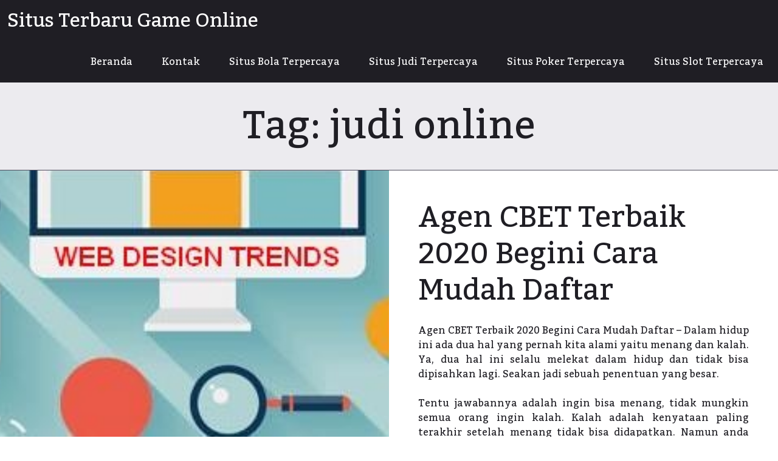

--- FILE ---
content_type: text/html; charset=UTF-8
request_url: http://pro-sarrazin.net/tag/judi-online/
body_size: 7356
content:
<!DOCTYPE html>
<html lang="id" prefix="og: https://ogp.me/ns#">
<head>
	<meta charset="UTF-8">
	<meta name="viewport" content="width=device-width, initial-scale=1">
	<link rel="profile" href="http://gmpg.org/xfn/11">
	<link rel="pingback" href="http://pro-sarrazin.net/xmlrpc.php">
		<style>img:is([sizes="auto" i], [sizes^="auto," i]) { contain-intrinsic-size: 3000px 1500px }</style>
	
<!-- Optimasi Mesin Pencari oleh Rank Math - https://rankmath.com/ -->
<title>judi online Archives - Situs Terbaru Game Online</title>
<meta name="robots" content="follow, noindex"/>
<meta property="og:locale" content="id_ID" />
<meta property="og:type" content="article" />
<meta property="og:title" content="judi online Archives - Situs Terbaru Game Online" />
<meta property="og:url" content="http://pro-sarrazin.net/tag/judi-online/" />
<meta name="twitter:card" content="summary_large_image" />
<meta name="twitter:title" content="judi online Archives - Situs Terbaru Game Online" />
<meta name="twitter:label1" content="Pos" />
<meta name="twitter:data1" content="1" />
<script type="application/ld+json" class="rank-math-schema">{"@context":"https://schema.org","@graph":[{"@type":"Organization","@id":"http://pro-sarrazin.net/#organization","name":"Situs Terbaru Game Online"},{"@type":"WebSite","@id":"http://pro-sarrazin.net/#website","url":"http://pro-sarrazin.net","publisher":{"@id":"http://pro-sarrazin.net/#organization"},"inLanguage":"id"},{"@type":"CollectionPage","@id":"http://pro-sarrazin.net/tag/judi-online/#webpage","url":"http://pro-sarrazin.net/tag/judi-online/","name":"judi online Archives - Situs Terbaru Game Online","isPartOf":{"@id":"http://pro-sarrazin.net/#website"},"inLanguage":"id"}]}</script>
<!-- /Plugin WordPress Rank Math SEO -->

<link rel='dns-prefetch' href='//fonts.googleapis.com' />
<script>
window._wpemojiSettings = {"baseUrl":"https:\/\/s.w.org\/images\/core\/emoji\/16.0.1\/72x72\/","ext":".png","svgUrl":"https:\/\/s.w.org\/images\/core\/emoji\/16.0.1\/svg\/","svgExt":".svg","source":{"concatemoji":"http:\/\/pro-sarrazin.net\/wp-includes\/js\/wp-emoji-release.min.js?ver=142659235bd3710107ec9c97ac917851"}};
/*! This file is auto-generated */
!function(s,n){var o,i,e;function c(e){try{var t={supportTests:e,timestamp:(new Date).valueOf()};sessionStorage.setItem(o,JSON.stringify(t))}catch(e){}}function p(e,t,n){e.clearRect(0,0,e.canvas.width,e.canvas.height),e.fillText(t,0,0);var t=new Uint32Array(e.getImageData(0,0,e.canvas.width,e.canvas.height).data),a=(e.clearRect(0,0,e.canvas.width,e.canvas.height),e.fillText(n,0,0),new Uint32Array(e.getImageData(0,0,e.canvas.width,e.canvas.height).data));return t.every(function(e,t){return e===a[t]})}function u(e,t){e.clearRect(0,0,e.canvas.width,e.canvas.height),e.fillText(t,0,0);for(var n=e.getImageData(16,16,1,1),a=0;a<n.data.length;a++)if(0!==n.data[a])return!1;return!0}function f(e,t,n,a){switch(t){case"flag":return n(e,"\ud83c\udff3\ufe0f\u200d\u26a7\ufe0f","\ud83c\udff3\ufe0f\u200b\u26a7\ufe0f")?!1:!n(e,"\ud83c\udde8\ud83c\uddf6","\ud83c\udde8\u200b\ud83c\uddf6")&&!n(e,"\ud83c\udff4\udb40\udc67\udb40\udc62\udb40\udc65\udb40\udc6e\udb40\udc67\udb40\udc7f","\ud83c\udff4\u200b\udb40\udc67\u200b\udb40\udc62\u200b\udb40\udc65\u200b\udb40\udc6e\u200b\udb40\udc67\u200b\udb40\udc7f");case"emoji":return!a(e,"\ud83e\udedf")}return!1}function g(e,t,n,a){var r="undefined"!=typeof WorkerGlobalScope&&self instanceof WorkerGlobalScope?new OffscreenCanvas(300,150):s.createElement("canvas"),o=r.getContext("2d",{willReadFrequently:!0}),i=(o.textBaseline="top",o.font="600 32px Arial",{});return e.forEach(function(e){i[e]=t(o,e,n,a)}),i}function t(e){var t=s.createElement("script");t.src=e,t.defer=!0,s.head.appendChild(t)}"undefined"!=typeof Promise&&(o="wpEmojiSettingsSupports",i=["flag","emoji"],n.supports={everything:!0,everythingExceptFlag:!0},e=new Promise(function(e){s.addEventListener("DOMContentLoaded",e,{once:!0})}),new Promise(function(t){var n=function(){try{var e=JSON.parse(sessionStorage.getItem(o));if("object"==typeof e&&"number"==typeof e.timestamp&&(new Date).valueOf()<e.timestamp+604800&&"object"==typeof e.supportTests)return e.supportTests}catch(e){}return null}();if(!n){if("undefined"!=typeof Worker&&"undefined"!=typeof OffscreenCanvas&&"undefined"!=typeof URL&&URL.createObjectURL&&"undefined"!=typeof Blob)try{var e="postMessage("+g.toString()+"("+[JSON.stringify(i),f.toString(),p.toString(),u.toString()].join(",")+"));",a=new Blob([e],{type:"text/javascript"}),r=new Worker(URL.createObjectURL(a),{name:"wpTestEmojiSupports"});return void(r.onmessage=function(e){c(n=e.data),r.terminate(),t(n)})}catch(e){}c(n=g(i,f,p,u))}t(n)}).then(function(e){for(var t in e)n.supports[t]=e[t],n.supports.everything=n.supports.everything&&n.supports[t],"flag"!==t&&(n.supports.everythingExceptFlag=n.supports.everythingExceptFlag&&n.supports[t]);n.supports.everythingExceptFlag=n.supports.everythingExceptFlag&&!n.supports.flag,n.DOMReady=!1,n.readyCallback=function(){n.DOMReady=!0}}).then(function(){return e}).then(function(){var e;n.supports.everything||(n.readyCallback(),(e=n.source||{}).concatemoji?t(e.concatemoji):e.wpemoji&&e.twemoji&&(t(e.twemoji),t(e.wpemoji)))}))}((window,document),window._wpemojiSettings);
</script>
<style id='wp-emoji-styles-inline-css'>

	img.wp-smiley, img.emoji {
		display: inline !important;
		border: none !important;
		box-shadow: none !important;
		height: 1em !important;
		width: 1em !important;
		margin: 0 0.07em !important;
		vertical-align: -0.1em !important;
		background: none !important;
		padding: 0 !important;
	}
</style>
<link rel='stylesheet' id='ez-toc-css' href='http://pro-sarrazin.net/wp-content/plugins/easy-table-of-contents/assets/css/screen.min.css?ver=2.0.80' media='all' />
<style id='ez-toc-inline-css'>
div#ez-toc-container .ez-toc-title {font-size: 90%;}div#ez-toc-container .ez-toc-title {font-weight: 500;}div#ez-toc-container ul li , div#ez-toc-container ul li a {font-size: 75%;}div#ez-toc-container ul li , div#ez-toc-container ul li a {font-weight: 500;}div#ez-toc-container nav ul ul li {font-size: 90%;}.ez-toc-box-title {font-weight: bold; margin-bottom: 10px; text-align: center; text-transform: uppercase; letter-spacing: 1px; color: #666; padding-bottom: 5px;position:absolute;top:-4%;left:5%;background-color: inherit;transition: top 0.3s ease;}.ez-toc-box-title.toc-closed {top:-25%;}
.ez-toc-container-direction {direction: ltr;}.ez-toc-counter ul{counter-reset: item ;}.ez-toc-counter nav ul li a::before {content: counters(item, '.', decimal) '. ';display: inline-block;counter-increment: item;flex-grow: 0;flex-shrink: 0;margin-right: .2em; float: left; }.ez-toc-widget-direction {direction: ltr;}.ez-toc-widget-container ul{counter-reset: item ;}.ez-toc-widget-container nav ul li a::before {content: counters(item, '.', decimal) '. ';display: inline-block;counter-increment: item;flex-grow: 0;flex-shrink: 0;margin-right: .2em; float: left; }
</style>
<link rel='stylesheet' id='visualize-style-css' href='http://pro-sarrazin.net/wp-content/themes/visualize/style.css?ver=20161223' media='all' />
<link crossorigin="anonymous" rel='stylesheet' id='visualize-fonts-css' href='//fonts.googleapis.com/css?family=Kadwa%3A400' media='all' />
<script src="http://pro-sarrazin.net/wp-includes/js/jquery/jquery.min.js?ver=3.7.1" id="jquery-core-js"></script>
<script src="http://pro-sarrazin.net/wp-includes/js/jquery/jquery-migrate.min.js?ver=3.4.1" id="jquery-migrate-js"></script>
<link rel="https://api.w.org/" href="http://pro-sarrazin.net/wp-json/" /><link rel="alternate" title="JSON" type="application/json" href="http://pro-sarrazin.net/wp-json/wp/v2/tags/6" /><link rel="EditURI" type="application/rsd+xml" title="RSD" href="http://pro-sarrazin.net/xmlrpc.php?rsd" />

<style type="text/css" id="visualize-colors"></style><!-- There is no amphtml version available for this URL. --></head>

<body class="archive tag tag-judi-online tag-6 wp-embed-responsive wp-theme-visualize">
<div id="page" class="hfeed site">
	<a class="skip-link screen-reader-text" href="#content">Skip to content</a>

			<header id="masthead" class="site-header" role="banner">
			<div class="site-branding">
								<p class="site-title"><a href="http://pro-sarrazin.net/" rel="home">Situs Terbaru Game Online</a></p>
			</div>
			<nav id="site-navigation" class="main-nav" role="navigation" aria-label="Main">
			<div class="menu-home-container"><ul id="menu-home" class="menu"><li id="menu-item-40" class="menu-item menu-item-type-custom menu-item-object-custom menu-item-home menu-item-40"><a href="http://pro-sarrazin.net">Beranda</a></li>
<li id="menu-item-42" class="menu-item menu-item-type-post_type menu-item-object-page menu-item-42"><a href="http://pro-sarrazin.net/kontak/">Kontak</a></li>
<li id="menu-item-52" class="menu-item menu-item-type-taxonomy menu-item-object-category menu-item-52"><a href="http://pro-sarrazin.net/category/situs-bola-terpercaya/">Situs Bola Terpercaya</a></li>
<li id="menu-item-53" class="menu-item menu-item-type-taxonomy menu-item-object-category menu-item-53"><a href="http://pro-sarrazin.net/category/situs-judi-terpercaya/">Situs Judi Terpercaya</a></li>
<li id="menu-item-54" class="menu-item menu-item-type-taxonomy menu-item-object-category menu-item-54"><a href="http://pro-sarrazin.net/category/situs-poker-terpercaya/">Situs Poker Terpercaya</a></li>
<li id="menu-item-55" class="menu-item menu-item-type-taxonomy menu-item-object-category menu-item-55"><a href="http://pro-sarrazin.net/category/situs-slot-terpercaya/">Situs Slot Terpercaya</a></li>
</ul></div>		</nav><!-- #site-navigation -->
	</header><!-- #masthead -->

	<div id="content" class="site-content">

	<section id="primary" class="content-area">
		<main id="main" class="site-main" role="main">

		
			<header class="page-header">
				<div class="inner">
					<h1 class="page-title">
						Tag: <span>judi online</span>					</h1>
					<div class="taxonomy-description">
											</div>
				</div><!-- .inner -->
			</header><!-- .page-header -->

						
				
<article id="post-47" class="post-47 post type-post status-publish format-standard has-post-thumbnail hentry category-situs-judi-terpercaya tag-agen-judi tag-agen-judi-online tag-agen-taruhan-judi tag-bandar-judi-online tag-judi-online tag-judi-online-terpercaya tag-situs-judi-online tag-taruhan-judi">
	<div class="entry-visual" style="background-image: url(http://pro-sarrazin.net/wp-content/uploads/2020/04/judi-online-judi-online-terpercaya-agen-judi-agen-judi-online-situs-judi-online-agen-taruhan-judi-taruhan-judi-bandar-judi-onlineTampilan-situs.jpg);" data-width="399" data-height="269">
		<img width="399" height="269" src="http://pro-sarrazin.net/wp-content/uploads/2020/04/judi-online-judi-online-terpercaya-agen-judi-agen-judi-online-situs-judi-online-agen-taruhan-judi-taruhan-judi-bandar-judi-onlineTampilan-situs.jpg" class="screen-reader-text wp-post-image" alt="Agen CBET Terbaik 2020 Begini Cara Mudah Daftar" decoding="async" fetchpriority="high" srcset="http://pro-sarrazin.net/wp-content/uploads/2020/04/judi-online-judi-online-terpercaya-agen-judi-agen-judi-online-situs-judi-online-agen-taruhan-judi-taruhan-judi-bandar-judi-onlineTampilan-situs.jpg 399w, http://pro-sarrazin.net/wp-content/uploads/2020/04/judi-online-judi-online-terpercaya-agen-judi-agen-judi-online-situs-judi-online-agen-taruhan-judi-taruhan-judi-bandar-judi-onlineTampilan-situs-300x202.jpg 300w" sizes="(max-width: 399px) 100vw, 399px" />	</div><!-- .entry-visual -->
	<div class="entry-content">
		<header class="entry-header">
				<h1 class="entry-title"><a href="http://pro-sarrazin.net/agen-cbet-terbaik-2020-begini-cara-mudah-daftar/" rel="bookmark">Agen CBET Terbaik 2020 Begini Cara Mudah Daftar</a></h1>		</header><!-- .entry-header -->
		<p style="text-align: justify;">Agen CBET Terbaik 2020 Begini Cara Mudah Daftar – Dalam hidup ini ada dua hal yang pernah kita alami yaitu menang dan kalah. Ya, dua hal ini selalu melekat dalam hidup dan tidak bisa dipisahkan lagi. Seakan jadi sebuah penentuan yang besar.</p>
<p style="text-align: justify;">Tentu jawabannya adalah ingin bisa menang, tidak mungkin semua orang ingin kalah. Kalah adalah kenyataan paling terakhir setelah menang tidak bisa didapatkan. Namun anda juga mesti tau bahwa menanggung beban kalah bukanlah sebuah akhir dari segalanya.</p>
<h2 style="text-align: center;">Begini Cara Mudah Daftar Agen CBET Terbaik 2020</h2>
<p style="text-align: justify;">Anda bisa belajar dari sebuah kekalahan untuk bangkit kembali memperbaiki titik kesalahan mana yang dapat terjadi serta lakukan evaluasi terhadap diri sendiri. Seperti anda yang hari ini main judi mungkin, tidak akan anda bisa menang kalau belum mendapat kekalahan.</p>
<p style="text-align: justify;">Yang semacam ini memang sebetulnya yang harus dihadapi. Anda tidak boleh patah semangat dan terus berjuang agar bagaimana caranya bisa menang dalam bermain judi. Meski demikian, nyatanya judi sekarang ini jadi sebuah aktifitas yang sangat dilarang keras oleh negara.</p>
<p style="text-align: justify;">Ditambah dengan ada sebuah anggapan dari banyak orang mengenai judi yang dapat memperburuk kehidupan, buat nagih dan lain sebagainya. Fakta tentu berkata lain, judi adalah sebuah kegiatan yang seru yang bisa semua orang mainkan. Tentu yang menjadi dasar utama adalah mengerti cara main judi itu seperti apa.</p>
<p style="text-align: justify;">Lalu tidak perlu tergesa-gesa, main dengan cara yang santai adalah hal yang paling bisa untuk dimenangkan dalam main judi. Selain itu pula kalau memang anda berniat main judi, sekarang ini ada cara gampang yang bisa didapatkan.</p>
<h2 style="text-align: center;">Agen CBET Terbaik 2020 Memiliki Kemanan Yang Pasti</h2>
<p style="text-align: justify;">Yaitu lewat judi yang sudah basisnya online. Ya, cara judi kenamaan ini terbilang menjadi solusi terbaik ketika kita tidak dapat mendatangi sebuah tempat perjudian. Yang hanya tinggal gunakan gadget lalu bisa main kapanpun dan dimanapun anda berada.</p>
<p style="text-align: justify;">Namun dari situ belum cukup, anda mesti menyiapkan hal lain seperti data koneksi internet yang kencang serta sejumlah modal dana yang cukup. Sehingga main judi dapat secara lancar dimainkan untuk anda.</p>
<p style="text-align: justify;">Disamping itu pula anda pun harus memilih jenis permainan yang anda sukai. Pastikan bahwa permainan yang anda mainkan sudah secara benar-benar mengerti, sehingga tidak ada keterhambatan. Pilih jenis permainan judi caisno yang betul-betul punya sisi kemenangan yang fantastis.</p>
<p style="text-align: justify;">Nah, bagi anda yang ingin <a href="http://pro-sarrazin.net/">main judi casino</a> wajib kiranya cari agen yang sudah terbukti memberi kemenangan secara nyata kepada anda. Dari sekian banyak agen kadang ada yang hanya sebatas meraup keuntungan semata. Artinya tidak menjamin secara benar kepada anda sebagai bettor.</p>
<p style="text-align: justify;">Tapi anda jangan kuatir untuk main judi casino, anda bisa pilih agen CBET terbaik. Dengan CBET terbaik sudah terbukti anda dijamin berhasil mendapatkan kemenangan dan tidak ragu lagi untuk berdeposit secara besar. Untuk itu disini akan diberikan ciri dari agen CBET terbaik, diantaranya:</p>
<ul>
<li style="text-align: justify;">
<h3>Kualitas Tampilan Yang Terpercaya</h3>
</li>
</ul>
<p style="text-align: justify;">Tampilan dari agen CBET terbaik adalah hal utama untuk anda pahami terlebih dahulu. Ya, meski terkesan receh namun kalau anda sudah bisa kenali bahwa tampilan dari agen CBET terbaik masih terlihat acak-acakan, berarti bahwa agen tersebut belum siap dan mungkin palsu.</p>
<ul>
<li style="text-align: justify;">
<h3>Fitur Yang Dapat Digunakan Semuanya</h3>
</li>
</ul>
<p style="text-align: justify;">Anda juga harus tau bahwa di agen CBET terbaik punya ciri lewat fiturnya yang dapat berfungsi semua. Mulai dari fitur daftar , cara main hingga sejumlah ketentuan lain yang ada. Kalaupun anda merasa kebingungan bisa langsung saja segera tanyakan pada pihak pelayanan agen CBET terbaik.</p>
<ul>
<li style="text-align: justify;">
<h3>Lisensi Yang Sudah Terjamin Aman</h3>
</li>
</ul>
<p style="text-align: justify;">Kalau anda menemukan agen CBET terbaik yang menampilkan lisensi atau bukti keterangan. Itu pasti adalah agen CBET terbaik yang sudah terpercaa, karena mendapat pengeesahan dari bandar judi internasional untuk membuka situs perjudian secara online. Anda bisa dapati keternagan lisensi yang biasanya tertampil di bagian atas maupun bawah halaman utama situs.</p>
<ul>
<li style="text-align: justify;">
<h3>Operasional Pelayanan Yang Aktif Non-Stop</h3>
</li>
</ul>
<p style="text-align: justify;">Ini jadi sebuah bukti bahwa agen CBET terbaik tentu tidak segan-segan dalam memberi pelayanan yang berkualitas, yang dengan cara siap melayani kapanpun anda inginkan. Tentunya pelayanan terkait cara main judi jenis permainan, misal judi slot untuk tau jenis kemenangannya.</p>
<p style="text-align: justify;">Oke, sekian beberapa cara mudah untuk anda biswa mendapatkan agen CBET terbaik. Jangan berlama-lama lagi sebab keuntungan lainnya bisa anda dapatkan di agen CBET terbaik. Oke, selamat main di agen CBET terbaik.</p>
		<footer class="entry-footer">
			<p class="posted-on"><span class="entry-date"><a href="http://pro-sarrazin.net/agen-cbet-terbaik-2020-begini-cara-mudah-daftar/"><time class="published" datetime="2020-04-04T12:41:53+00:00">4 April 2020</time></a></span></p>		</footer><!-- .entry-footer -->
	</div><!-- .entry-content -->
</article><!-- #post-## -->
			
			
		
		</main><!-- #main -->
	</section><!-- #primary -->


	</div><!-- #content -->

	
		<div id="secondary" class="widget-area" role="complementary">
			<div class="inner">
				<aside id="search-3" class="widget widget_search"><h1 class="widget-title">Cari</h1><form role="search" method="get" class="search-form" action="http://pro-sarrazin.net/">
				<label>
					<span class="screen-reader-text">Cari untuk:</span>
					<input type="search" class="search-field" placeholder="Cari &hellip;" value="" name="s" />
				</label>
				<input type="submit" class="search-submit" value="Cari" />
			</form></aside><aside id="text-3" class="widget widget_text"><h1 class="widget-title">Tentang Situs Ini</h1>			<div class="textwidget"><p style="text-align: justify;">Berita game online terbaru yang sudah memberikan berbagai informasi mengenai bermacam permainan terbaik di dunia. Dengan adanya panduan serta pengalaman yang diberikan membuat para pembaca menjadi lebih paham dalam memainkan sebuah permainan online di dunia.</p>
</div>
		</aside><aside id="categories-3" class="widget widget_categories"><h1 class="widget-title">Kategori</h1><nav aria-label="Kategori">
			<ul>
					<li class="cat-item cat-item-14"><a href="http://pro-sarrazin.net/category/situs-bola-terpercaya/">Situs Bola Terpercaya</a>
</li>
	<li class="cat-item cat-item-5"><a href="http://pro-sarrazin.net/category/situs-judi-terpercaya/">Situs Judi Terpercaya</a>
</li>
	<li class="cat-item cat-item-15"><a href="http://pro-sarrazin.net/category/situs-slot-terpercaya/">Situs Slot Terpercaya</a>
</li>
	<li class="cat-item cat-item-1"><a href="http://pro-sarrazin.net/category/tak-berkategori/">Tak Berkategori</a>
</li>
			</ul>

			</nav></aside>			</div>
		</div><!-- #secondary -->

	
	<footer id="colophon" class="site-footer">
		<div class="inner">
			<div class="site-info" role="contentinfo">
				&copy 2026 <a href="http://pro-sarrazin.net" id="footer-copy-name">Situs Terbaru Game Online</a>
			<span class="wordpress-credit" >
			<span class="sep" role="separator" aria-hidden="true"> | </span><a href="http://pro-sarrazin.net/">Proudly powered by pro-sarrazin.net</a>
		</span>
				</div><!-- .site-info -->
		</div><!-- .inner -->
	</footer><!-- #colophon -->
</div><!-- #page -->

<script type="speculationrules">
{"prefetch":[{"source":"document","where":{"and":[{"href_matches":"\/*"},{"not":{"href_matches":["\/wp-*.php","\/wp-admin\/*","\/wp-content\/uploads\/*","\/wp-content\/*","\/wp-content\/plugins\/*","\/wp-content\/themes\/visualize\/*","\/*\\?(.+)"]}},{"not":{"selector_matches":"a[rel~=\"nofollow\"]"}},{"not":{"selector_matches":".no-prefetch, .no-prefetch a"}}]},"eagerness":"conservative"}]}
</script>
<script src="http://pro-sarrazin.net/wp-includes/js/imagesloaded.min.js?ver=5.0.0" id="imagesloaded-js"></script>
<script src="http://pro-sarrazin.net/wp-includes/js/masonry.min.js?ver=4.2.2" id="masonry-js"></script>
<script src="http://pro-sarrazin.net/wp-includes/js/jquery/jquery.masonry.min.js?ver=3.1.2b" id="jquery-masonry-js"></script>
<script src="http://pro-sarrazin.net/wp-content/themes/visualize/js/functions.js?ver=20160717" id="visualize-functions-js"></script>

<script defer src="https://static.cloudflareinsights.com/beacon.min.js/vcd15cbe7772f49c399c6a5babf22c1241717689176015" integrity="sha512-ZpsOmlRQV6y907TI0dKBHq9Md29nnaEIPlkf84rnaERnq6zvWvPUqr2ft8M1aS28oN72PdrCzSjY4U6VaAw1EQ==" data-cf-beacon='{"version":"2024.11.0","token":"79b5b85d1f51402da389fe04e7c8d5ba","r":1,"server_timing":{"name":{"cfCacheStatus":true,"cfEdge":true,"cfExtPri":true,"cfL4":true,"cfOrigin":true,"cfSpeedBrain":true},"location_startswith":null}}' crossorigin="anonymous"></script>
</body>
</html>